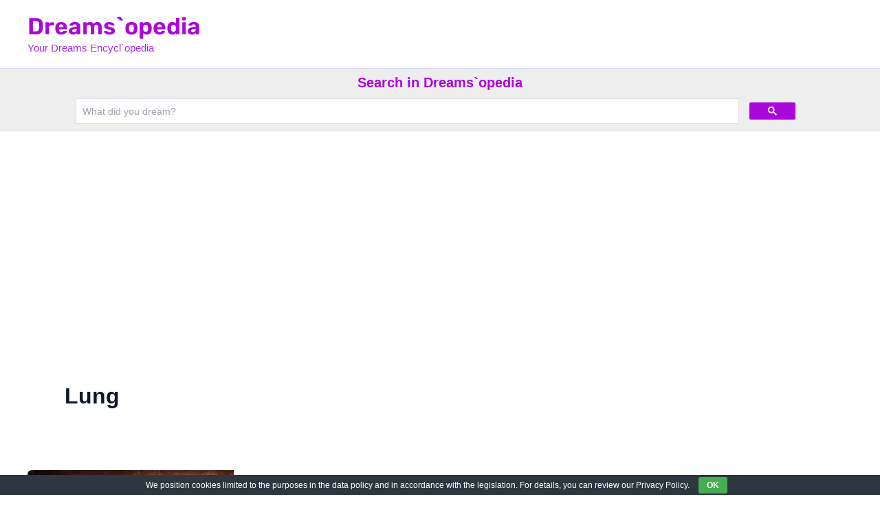

--- FILE ---
content_type: text/html; charset=utf-8
request_url: https://www.google.com/recaptcha/api2/aframe
body_size: 113
content:
<!DOCTYPE HTML><html><head><meta http-equiv="content-type" content="text/html; charset=UTF-8"></head><body><script nonce="X0B86Er8VSLKIyO2ftOrnA">/** Anti-fraud and anti-abuse applications only. See google.com/recaptcha */ try{var clients={'sodar':'https://pagead2.googlesyndication.com/pagead/sodar?'};window.addEventListener("message",function(a){try{if(a.source===window.parent){var b=JSON.parse(a.data);var c=clients[b['id']];if(c){var d=document.createElement('img');d.src=c+b['params']+'&rc='+(localStorage.getItem("rc::a")?sessionStorage.getItem("rc::b"):"");window.document.body.appendChild(d);sessionStorage.setItem("rc::e",parseInt(sessionStorage.getItem("rc::e")||0)+1);localStorage.setItem("rc::h",'1769439676959');}}}catch(b){}});window.parent.postMessage("_grecaptcha_ready", "*");}catch(b){}</script></body></html>